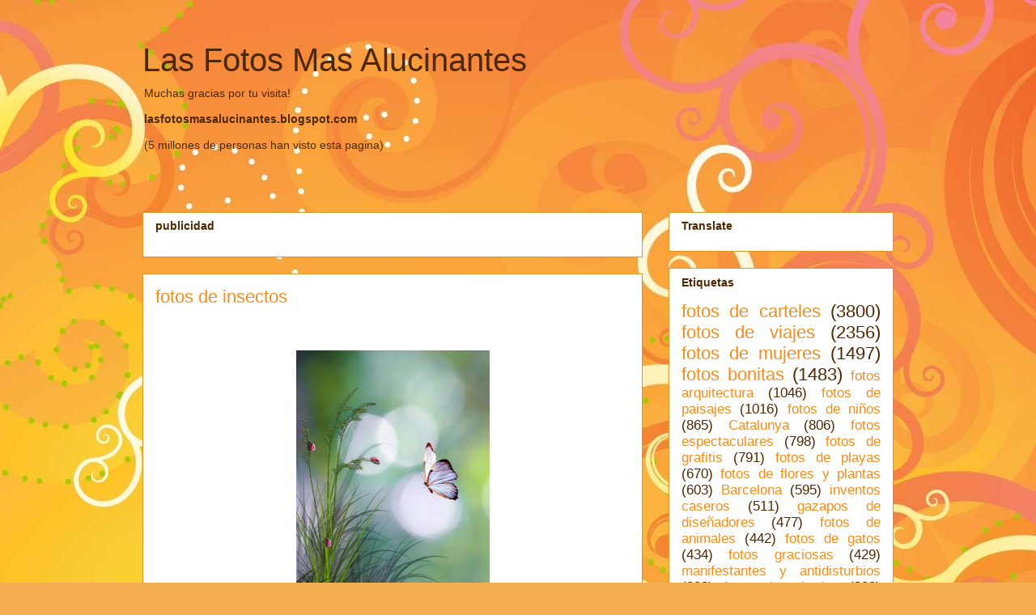

--- FILE ---
content_type: text/html; charset=UTF-8
request_url: https://lasfotosmasalucinantes.blogspot.com/b/stats?style=BLACK_TRANSPARENT&timeRange=ALL_TIME&token=APq4FmDR4F57YXd_NBq6X_Rzibqh2d-FtLkEUSJM1JB7Bm9V2DrqsqdMdIT8XiWX5r8ooZdI7S3ZtgnQY397aTP_N9nRYKxrGg
body_size: -39
content:
{"total":5639762,"sparklineOptions":{"backgroundColor":{"fillOpacity":0.1,"fill":"#000000"},"series":[{"areaOpacity":0.3,"color":"#202020"}]},"sparklineData":[[0,10],[1,98],[2,100],[3,20],[4,2],[5,2],[6,2],[7,2],[8,2],[9,2],[10,2],[11,13],[12,2],[13,2],[14,5],[15,4],[16,4],[17,2],[18,4],[19,3],[20,3],[21,5],[22,5],[23,5],[24,5],[25,5],[26,5],[27,5],[28,9],[29,1]],"nextTickMs":327272}